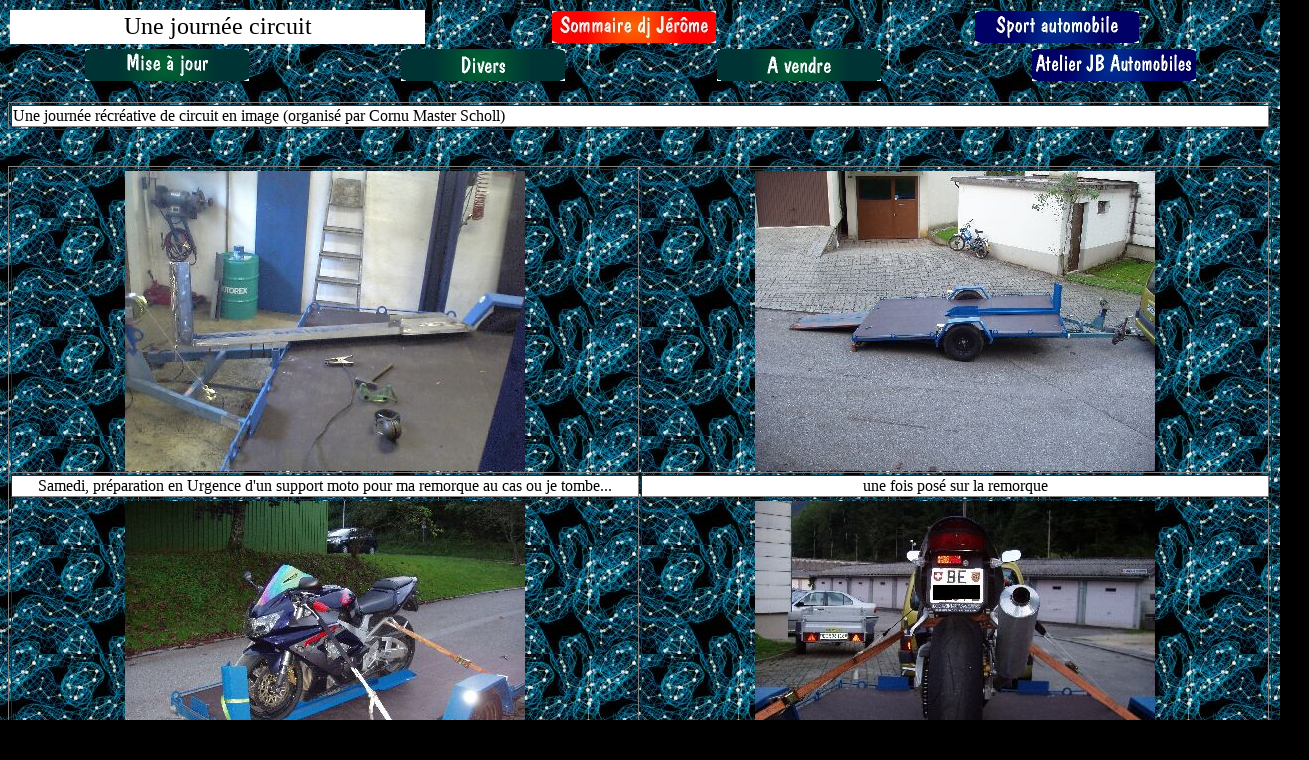

--- FILE ---
content_type: text/html
request_url: http://djjerome.perso.ch/moto/motoday.htm
body_size: 1468
content:
<html>

<head>
<meta http-equiv="Content-Language" content="fr-ch">
<meta http-equiv="Content-Type" content="text/html; charset=windows-1252">
<meta name="GENERATOR" content="Microsoft FrontPage 4.0">
<meta name="ProgId" content="FrontPage.Editor.Document">
<title>Sport Automobile</title>
<meta name="Microsoft Border" content="b, default">
</head>

<body bgcolor="#000000" background="../imagefond/textil1.jpg"><!--msnavigation--><table border="0" cellpadding="0" cellspacing="0" width="100%"><tr><!--msnavigation--><td valign="top">
<table border="0" width="100%">
  <tr>
    <td width="33%" bgcolor="#FFFFFF">
      <p align="center"><font face="DomCasual BT" size="5">Une journée circuit</font></td>
    <td width="33%">
      <p align="center">
      <a href="../DJJerome/djjerome.htm"><img border="0" src="../Bouton/som_djje.jpg" width="164" height="32"></a>
    </td>
    <td width="34%">
      <p align="center">
      <a href="../sportauto/sport_automobile.htm"><img border="0" src="../Bouton/sportauto.jpg" width="164" height="32"></a>
    </td>
  </tr>
</table>
<table border="0" width="100%">
  <tr>
    <td width="25%">
      <p align="center">
      <a href="../Miseajour.htm"><img border="0" src="../Bouton/misejour.jpg" width="164" height="32"></a>
    </td>
    <td width="25%">
      <p align="center">
      <a href="../divers/divers.htm"><img border="0" src="../Bouton/divers.jpg" width="164" height="32"></a>
    </td>
    <td width="25%">
      <p align="center">
      <a href="../avendre.htm"><img border="0" src="../Bouton/avendre.jpg" width="164" height="32"></a>
    </td>
    <td width="25%">
      <p align="center">
      <a href="../garage/garage.htm"><img border="0" src="../Bouton/jb_auto.jpg" width="164" height="32"></a>
    </td>
  </tr>
</table>

<p align="left" style="margin: 0">&nbsp;</p>

<table border="1" width="100%">
  <tr>
    <td width="100%" bgcolor="#FFFFFF">Une journée récréative de circuit en
      image (organisé par Cornu Master Scholl)</td>
  </tr>
</table>

<p align="center" style="margin: 0">&nbsp;</p>

<p align="center" style="margin: 0">&nbsp;</p>
<table border="1" width="100%">
  <tr>
    <td width="50%" align="center">
      <p align="center"><img border="0" src="../images/remorqu18.jpg" width="400" height="300"></p>
    </td>
    <td width="50%" align="center">
      <p align="center"><img border="0" src="../images/remorqu19.jpg" width="400" height="300"></p>
    </td>
  </tr>
  <tr>
    <td width="50%" align="center" bgcolor="#FFFFFF">Samedi, préparation en
      Urgence d'un support moto pour ma remorque au cas ou je tombe...</td>
    <td width="50%" align="center" bgcolor="#FFFFFF">une fois posé sur la
      remorque</td>
  </tr>
  <tr>
    <td width="50%" align="center">
      <p align="center"><img border="0" src="../images/motoday8.jpg" width="400" height="300"></p>
    </td>
    <td width="50%" align="center">
      <p align="center"><img border="0" src="../images/motoday9.jpg" width="400" height="300"></p>
    </td>
  </tr>
  <tr>
    <td width="50%" align="center" bgcolor="#FFFFFF">pose de la moto dessus</td>
    <td width="50%" align="center" bgcolor="#FFFFFF">Le pneu arrière passe tous
      juste en largeur</td>
  </tr>
  <tr>
    <td width="50%" align="center">
      <p align="center"><img border="0" src="../images/motoday1.jpg" width="400" height="300"></p>
    </td>
    <td width="50%" align="center">
      <p align="center"><img border="0" src="../images/motoday7.jpg" width="400" height="300"></p>
    </td>
  </tr>
  <tr>
    <td width="50%" align="center" bgcolor="#FFFFFF">Mercredi 20 septembre 2006,
      départ à 06h25 pour le circuit</td>
    <td width="50%" align="center" bgcolor="#FFFFFF">Arrivé à 8h15 au circuit
      de l'Anneau de Rhin</td>
  </tr>
  <tr>
    <td width="50%" align="center">
      <p align="center"><img border="0" src="../images/motoday6.jpg" width="400" height="300"></p>
    </td>
    <td width="50%" align="center">
      <p align="center"><img border="0" src="../images/motoday4.jpg" width="400" height="300"></p>
    </td>
  </tr>
  <tr>
    <td width="50%" align="center" bgcolor="#FFFFFF">Toujours l'entrée</td>
    <td width="50%" align="center" bgcolor="#FFFFFF">Et devant la porte</td>
  </tr>
  <tr>
    <td width="50%" align="center">
      <p align="center"><img border="0" src="../images/motoday2.jpg" width="400" height="300"></p>
    </td>
    <td width="50%" align="center">
      <p align="center"><img border="0" src="../images/motoday3.jpg" width="383" height="301"></p>
    </td>
  </tr>
  <tr>
    <td width="50%" align="center" bgcolor="#FFFFFF">voilà on est partit pour
      la journée</td>
    <td width="50%" align="center" bgcolor="#FFFFFF">Là c'est moi, j'ai roulé
      70km et pendant 35mn puis,</td>
  </tr>
  <tr>
    <td width="50%" align="center">
      <p align="center">&nbsp;</p>
    </td>
    <td width="50%" align="center">
      <p align="center"><img border="0" src="../images/motoday5.jpg" width="400" height="334"></p>
    </td>
  </tr>
  <tr>
    <td width="50%" align="center" bgcolor="#FFFFFF">A 10h50 je me fraccasse la
      figure, ça se solde par de nombreux bleus, un pied cassé et quelques
      éraflures et 2 semaines d'assurance.</td>
    <td width="50%" align="center" bgcolor="#FFFFFF">13h30 je rentre à la
      maison heureusement que j'avais la moto sur la remorque, car un peu de
      casse, un rétro, un clignoteur, une bulle, une poignée de frein et de
      carrenage.</td>
  </tr>
</table>
<table border="1" width="100%">
  <tr>
    <td width="100%" align="center" bgcolor="#FFFFFF"><a href="mes2roues.htm">Retour
      à la page moto</a></td>
  </tr>
</table>
<p align="center"><font color="#FFFFFF">&nbsp;</font></p>
<!--msnavigation--></td></tr><!--msnavigation--></table><!--msnavigation--><table border="0" cellpadding="0" cellspacing="0" width="100%"><tr><td>

<table border="1" width="103%" height="27">
  <tr>
    <td width="25%" bgcolor="#FFFFFF" height="21">
      <p align="center"><font color="#FF0000" size="4"><a href="../DJJerome/djjerome.htm">Sommaire
      DJ Jérôme</a></font></td>
    <td width="29%" bgcolor="#FFFFFF" height="21">
      <p align="center"><font color="#FF0000" size="4"><a href="../sportauto/sport_automobile.htm">Sommaire
      sport auto</a></font></p>
    </td>
    <td width="23%" bgcolor="#FFFFFF" height="21">
      <p align="center"><font color="#FF0000" size="4">

<a href="../sommaire.htm">Sommaire</a></font></td>
    <td width="23%" bgcolor="#FFFFFF" height="21">
      <p align="center"><font color="#FF0000" size="4"><a href="../contact.htm">Contact</a></font></td>
  </tr>
</table>

</td></tr><!--msnavigation--></table></body>

</html>
